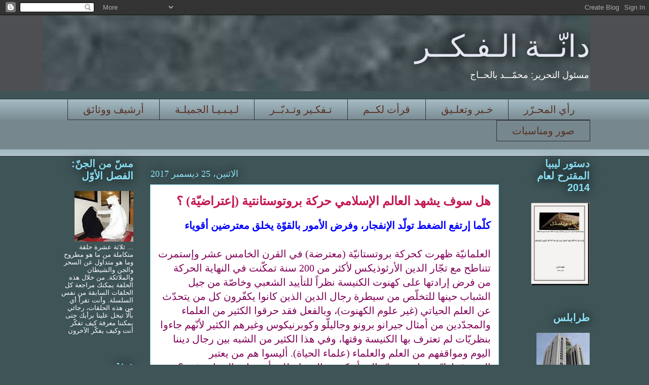

--- FILE ---
content_type: text/html; charset=UTF-8
request_url: http://dannetalfiker.blogspot.com/2017/12/blog-post_63.html
body_size: 17598
content:
<!DOCTYPE html>
<html class='v2' dir='rtl' lang='ar'>
<head>
<link href='https://www.blogger.com/static/v1/widgets/2370241452-css_bundle_v2_rtl.css' rel='stylesheet' type='text/css'/>
<meta content='width=1100' name='viewport'/>
<meta content='text/html; charset=UTF-8' http-equiv='Content-Type'/>
<meta content='blogger' name='generator'/>
<link href='http://dannetalfiker.blogspot.com/favicon.ico' rel='icon' type='image/x-icon'/>
<link href='http://dannetalfiker.blogspot.com/2017/12/blog-post_63.html' rel='canonical'/>
<link rel="alternate" type="application/atom+xml" title="دان&#1617;ــة الـفـكــر - Atom" href="http://dannetalfiker.blogspot.com/feeds/posts/default" />
<link rel="alternate" type="application/rss+xml" title="دان&#1617;ــة الـفـكــر - RSS" href="http://dannetalfiker.blogspot.com/feeds/posts/default?alt=rss" />
<link rel="service.post" type="application/atom+xml" title="دان&#1617;ــة الـفـكــر - Atom" href="https://www.blogger.com/feeds/5244973929628866271/posts/default" />

<link rel="alternate" type="application/atom+xml" title="دان&#1617;ــة الـفـكــر - Atom" href="http://dannetalfiker.blogspot.com/feeds/2746540857629402620/comments/default" />
<!--Can't find substitution for tag [blog.ieCssRetrofitLinks]-->
<meta content='http://dannetalfiker.blogspot.com/2017/12/blog-post_63.html' property='og:url'/>
<meta content='هل سوف يشهد العالم الإسلامي حركة بروتوستانتية (إعتراضيّة) ؟' property='og:title'/>
<meta content='  كلّما إرتفع الضغط تولّد الإنفجار، وفرض الأمور بالقوّة يخلق معترضين أقوياء         العلمانيّة ظهرت كحركة بروتستانيّة (معترضة) في القرن الخا...' property='og:description'/>
<title>دان&#1617;ــة الـفـكــر: هل سوف يشهد العالم الإسلامي حركة بروتوستانتية (إعتراضي&#1617;ة) &#1567;</title>
<style type='text/css'>@font-face{font-family:'Lobster';font-style:normal;font-weight:400;font-display:swap;src:url(//fonts.gstatic.com/s/lobster/v32/neILzCirqoswsqX9zo-mM4MwWJXNqA.woff2)format('woff2');unicode-range:U+0460-052F,U+1C80-1C8A,U+20B4,U+2DE0-2DFF,U+A640-A69F,U+FE2E-FE2F;}@font-face{font-family:'Lobster';font-style:normal;font-weight:400;font-display:swap;src:url(//fonts.gstatic.com/s/lobster/v32/neILzCirqoswsqX9zoamM4MwWJXNqA.woff2)format('woff2');unicode-range:U+0301,U+0400-045F,U+0490-0491,U+04B0-04B1,U+2116;}@font-face{font-family:'Lobster';font-style:normal;font-weight:400;font-display:swap;src:url(//fonts.gstatic.com/s/lobster/v32/neILzCirqoswsqX9zo2mM4MwWJXNqA.woff2)format('woff2');unicode-range:U+0102-0103,U+0110-0111,U+0128-0129,U+0168-0169,U+01A0-01A1,U+01AF-01B0,U+0300-0301,U+0303-0304,U+0308-0309,U+0323,U+0329,U+1EA0-1EF9,U+20AB;}@font-face{font-family:'Lobster';font-style:normal;font-weight:400;font-display:swap;src:url(//fonts.gstatic.com/s/lobster/v32/neILzCirqoswsqX9zoymM4MwWJXNqA.woff2)format('woff2');unicode-range:U+0100-02BA,U+02BD-02C5,U+02C7-02CC,U+02CE-02D7,U+02DD-02FF,U+0304,U+0308,U+0329,U+1D00-1DBF,U+1E00-1E9F,U+1EF2-1EFF,U+2020,U+20A0-20AB,U+20AD-20C0,U+2113,U+2C60-2C7F,U+A720-A7FF;}@font-face{font-family:'Lobster';font-style:normal;font-weight:400;font-display:swap;src:url(//fonts.gstatic.com/s/lobster/v32/neILzCirqoswsqX9zoKmM4MwWJU.woff2)format('woff2');unicode-range:U+0000-00FF,U+0131,U+0152-0153,U+02BB-02BC,U+02C6,U+02DA,U+02DC,U+0304,U+0308,U+0329,U+2000-206F,U+20AC,U+2122,U+2191,U+2193,U+2212,U+2215,U+FEFF,U+FFFD;}</style>
<style id='page-skin-1' type='text/css'><!--
/*
-----------------------------------------------
Blogger Template Style
Name:     Awesome Inc.
Designer: Tina Chen
URL:      tinachen.org
----------------------------------------------- */
/* Variable definitions
====================
<Variable name="keycolor" description="Main Color" type="color" default="#ffffff"/>
<Group description="Page" selector="body">
<Variable name="body.font" description="Font" type="font"
default="normal normal 13px Arial, Tahoma, Helvetica, FreeSans, sans-serif"/>
<Variable name="body.background.color" description="Background Color" type="color" default="#000000"/>
<Variable name="body.text.color" description="Text Color" type="color" default="#ffffff"/>
</Group>
<Group description="Links" selector=".main-inner">
<Variable name="link.color" description="Link Color" type="color" default="#888888"/>
<Variable name="link.visited.color" description="Visited Color" type="color" default="#444444"/>
<Variable name="link.hover.color" description="Hover Color" type="color" default="#cccccc"/>
</Group>
<Group description="Blog Title" selector=".header h1">
<Variable name="header.font" description="Title Font" type="font"
default="normal bold 40px Arial, Tahoma, Helvetica, FreeSans, sans-serif"/>
<Variable name="header.text.color" description="Title Color" type="color" default="#820057" />
<Variable name="header.background.color" description="Header Background" type="color" default="transparent" />
</Group>
<Group description="Blog Description" selector=".header .description">
<Variable name="description.font" description="Font" type="font"
default="normal normal 14px Arial, Tahoma, Helvetica, FreeSans, sans-serif"/>
<Variable name="description.text.color" description="Text Color" type="color"
default="#820057" />
</Group>
<Group description="Tabs Text" selector=".tabs-inner .widget li a">
<Variable name="tabs.font" description="Font" type="font"
default="normal bold 14px Arial, Tahoma, Helvetica, FreeSans, sans-serif"/>
<Variable name="tabs.text.color" description="Text Color" type="color" default="#820057"/>
<Variable name="tabs.selected.text.color" description="Selected Color" type="color" default="#573024"/>
</Group>
<Group description="Tabs Background" selector=".tabs-outer .PageList">
<Variable name="tabs.background.color" description="Background Color" type="color" default="#141414"/>
<Variable name="tabs.selected.background.color" description="Selected Color" type="color" default="#444444"/>
<Variable name="tabs.border.color" description="Border Color" type="color" default="transparent"/>
</Group>
<Group description="Date Header" selector=".main-inner .widget h2.date-header, .main-inner .widget h2.date-header span">
<Variable name="date.font" description="Font" type="font"
default="normal normal 14px Arial, Tahoma, Helvetica, FreeSans, sans-serif"/>
<Variable name="date.text.color" description="Text Color" type="color" default="#666666"/>
<Variable name="date.border.color" description="Border Color" type="color" default="transparent"/>
</Group>
<Group description="Post Title" selector="h3.post-title, h4, h3.post-title a">
<Variable name="post.title.font" description="Font" type="font"
default="normal bold 22px Arial, Tahoma, Helvetica, FreeSans, sans-serif"/>
<Variable name="post.title.text.color" description="Text Color" type="color" default="#820057"/>
</Group>
<Group description="Post Background" selector=".post">
<Variable name="post.background.color" description="Background Color" type="color" default="transparent" />
<Variable name="post.border.color" description="Border Color" type="color" default="transparent" />
<Variable name="post.border.bevel.color" description="Bevel Color" type="color" default="transparent"/>
</Group>
<Group description="Gadget Title" selector="h2">
<Variable name="widget.title.font" description="Font" type="font"
default="normal bold 14px Arial, Tahoma, Helvetica, FreeSans, sans-serif"/>
<Variable name="widget.title.text.color" description="Text Color" type="color" default="#820057"/>
</Group>
<Group description="Gadget Text" selector=".sidebar .widget">
<Variable name="widget.font" description="Font" type="font"
default="normal normal 14px Arial, Tahoma, Helvetica, FreeSans, sans-serif"/>
<Variable name="widget.text.color" description="Text Color" type="color" default="#820057"/>
<Variable name="widget.alternate.text.color" description="Alternate Color" type="color" default="#666666"/>
</Group>
<Group description="Gadget Links" selector=".sidebar .widget">
<Variable name="widget.link.color" description="Link Color" type="color" default="#c31951"/>
<Variable name="widget.link.visited.color" description="Visited Color" type="color" default="#015782"/>
<Variable name="widget.link.hover.color" description="Hover Color" type="color" default="#57d6f5"/>
</Group>
<Group description="Gadget Background" selector=".sidebar .widget">
<Variable name="widget.background.color" description="Background Color" type="color" default="#141414"/>
<Variable name="widget.border.color" description="Border Color" type="color" default="#222222"/>
<Variable name="widget.border.bevel.color" description="Bevel Color" type="color" default="#000000"/>
</Group>
<Group description="Sidebar Background" selector=".column-left-inner .column-right-inner">
<Variable name="widget.outer.background.color" description="Background Color" type="color" default="transparent" />
</Group>
<Group description="Images" selector=".main-inner">
<Variable name="image.background.color" description="Background Color" type="color" default="transparent"/>
<Variable name="image.border.color" description="Border Color" type="color" default="transparent"/>
</Group>
<Group description="Feed" selector=".blog-feeds">
<Variable name="feed.text.color" description="Text Color" type="color" default="#820057"/>
</Group>
<Group description="Feed Links" selector=".blog-feeds">
<Variable name="feed.link.color" description="Link Color" type="color" default="#c31951"/>
<Variable name="feed.link.visited.color" description="Visited Color" type="color" default="#015782"/>
<Variable name="feed.link.hover.color" description="Hover Color" type="color" default="#57d6f5"/>
</Group>
<Group description="Pager" selector=".blog-pager">
<Variable name="pager.background.color" description="Background Color" type="color" default="#ffffff" />
</Group>
<Group description="Footer" selector=".footer-outer">
<Variable name="footer.background.color" description="Background Color" type="color" default="transparent" />
<Variable name="footer.text.color" description="Text Color" type="color" default="#820057" />
</Group>
<Variable name="title.shadow.spread" description="Title Shadow" type="length" default="-1px"/>
<Variable name="body.background" description="Body Background" type="background"
color="#3e5457"
default="$(color) none repeat scroll top left"/>
<Variable name="body.background.gradient.cap" description="Body Gradient Cap" type="url"
default="none"/>
<Variable name="body.background.size" description="Body Background Size" type="string" default="auto"/>
<Variable name="tabs.background.gradient" description="Tabs Background Gradient" type="url"
default="none"/>
<Variable name="header.background.gradient" description="Header Background Gradient" type="url" default="none" />
<Variable name="header.padding.top" description="Header Top Padding" type="length" default="22px" />
<Variable name="header.margin.top" description="Header Top Margin" type="length" default="0" />
<Variable name="header.margin.bottom" description="Header Bottom Margin" type="length" default="0" />
<Variable name="widget.padding.top" description="Widget Padding Top" type="length" default="8px" />
<Variable name="widget.padding.side" description="Widget Padding Side" type="length" default="15px" />
<Variable name="widget.outer.margin.top" description="Widget Top Margin" type="length" default="0" />
<Variable name="widget.outer.background.gradient" description="Gradient" type="url" default="none" />
<Variable name="widget.border.radius" description="Gadget Border Radius" type="length" default="0" />
<Variable name="outer.shadow.spread" description="Outer Shadow Size" type="length" default="0" />
<Variable name="date.header.border.radius.top" description="Date Header Border Radius Top" type="length" default="0" />
<Variable name="date.header.position" description="Date Header Position" type="length" default="15px" />
<Variable name="date.space" description="Date Space" type="length" default="30px" />
<Variable name="date.position" description="Date Float" type="string" default="static" />
<Variable name="date.padding.bottom" description="Date Padding Bottom" type="length" default="0" />
<Variable name="date.border.size" description="Date Border Size" type="length" default="0" />
<Variable name="date.background" description="Date Background" type="background" color="transparent"
default="$(color) none no-repeat scroll top left" />
<Variable name="date.first.border.radius.top" description="Date First top radius" type="length" default="0" />
<Variable name="date.last.space.bottom" description="Date Last Space Bottom" type="length"
default="20px" />
<Variable name="date.last.border.radius.bottom" description="Date Last bottom radius" type="length" default="0" />
<Variable name="post.first.padding.top" description="First Post Padding Top" type="length" default="0" />
<Variable name="image.shadow.spread" description="Image Shadow Size" type="length" default="0"/>
<Variable name="image.border.radius" description="Image Border Radius" type="length" default="0"/>
<Variable name="separator.outdent" description="Separator Outdent" type="length" default="15px" />
<Variable name="title.separator.border.size" description="Widget Title Border Size" type="length" default="1px" />
<Variable name="list.separator.border.size" description="List Separator Border Size" type="length" default="1px" />
<Variable name="shadow.spread" description="Shadow Size" type="length" default="0"/>
<Variable name="startSide" description="Side where text starts in blog language" type="automatic" default="left"/>
<Variable name="endSide" description="Side where text ends in blog language" type="automatic" default="right"/>
<Variable name="date.side" description="Side where date header is placed" type="string" default="right"/>
<Variable name="pager.border.radius.top" description="Pager Border Top Radius" type="length" default="0" />
<Variable name="pager.space.top" description="Pager Top Space" type="length" default="1em" />
<Variable name="footer.background.gradient" description="Background Gradient" type="url" default="none" />
<Variable name="mobile.background.size" description="Mobile Background Size" type="string"
default="auto"/>
<Variable name="mobile.background.overlay" description="Mobile Background Overlay" type="string"
default="transparent none repeat scroll top left"/>
<Variable name="mobile.button.color" description="Mobile Button Color" type="color" default="#ffffff" />
*/
/* Content
----------------------------------------------- */
body, .body-fauxcolumn-outer {
font: normal normal 20px Georgia, Utopia, 'Palatino Linotype', Palatino, serif;
color: #820057;
background: #3e5457 none repeat scroll top left;
}
html body .content-outer {
min-width: 0;
max-width: 100%;
width: 100%;
}
a:link {
text-decoration: none;
color: #c31951;
}
a:visited {
text-decoration: none;
color: #015782;
}
a:hover {
text-decoration: underline;
color: #57d6f5;
}
.body-fauxcolumn-outer .cap-top {
position: absolute;
z-index: 1;
height: 276px;
width: 100%;
background: transparent none repeat-x scroll top left;
_background-image: none;
}
/* Columns
----------------------------------------------- */
.content-inner {
padding: 0;
}
.header-inner .section {
margin: 0 16px;
}
.tabs-inner .section {
margin: 0 16px;
}
.main-inner {
padding-top: 55px;
}
.main-inner .column-center-inner,
.main-inner .column-left-inner,
.main-inner .column-right-inner {
padding: 0 5px;
}
*+html body .main-inner .column-center-inner {
margin-top: -55px;
}
#layout .main-inner .column-center-inner {
margin-top: 0;
}
/* Header
----------------------------------------------- */
.header-outer {
margin: 0 0 15px 0;
background: #4e4f53 none repeat scroll 0 0;
}
.Header h1 {
font: normal normal 60px Lobster;
color: #e4e6f2;
text-shadow: 0 0 20px #000000;
}
.Header h1 a {
color: #e4e6f2;
}
.Header .description {
font: normal normal 18px Arial, Tahoma, Helvetica, FreeSans, sans-serif;
color: #ffffff;
}
.header-inner .Header .titlewrapper,
.header-inner .Header .descriptionwrapper {
padding-left: 0;
padding-right: 0;
margin-bottom: 0;
}
.header-inner .Header .titlewrapper {
padding-top: 22px;
}
/* Tabs
----------------------------------------------- */
.tabs-outer {
overflow: hidden;
position: relative;
background: #a3bac3 url(//www.blogblog.com/1kt/awesomeinc/tabs_gradient_light.png) repeat scroll 0 0;
}
#layout .tabs-outer {
overflow: visible;
}
.tabs-cap-top, .tabs-cap-bottom {
position: absolute;
width: 100%;
border-top: 1px solid #2d3037;
}
.tabs-cap-bottom {
bottom: 0;
}
.tabs-inner .widget li a {
display: inline-block;
margin: 0;
padding: .6em 1.5em;
font: normal normal 20px Georgia, Utopia, 'Palatino Linotype', Palatino, serif;
color: #573024;
border-top: 1px solid #2d3037;
border-bottom: 1px solid #2d3037;
border-left: 1px solid #2d3037;
height: 16px;
line-height: 16px;
}
.tabs-inner .widget li:last-child a {
border-right: 1px solid #2d3037;
}
.tabs-inner .widget li.selected a, .tabs-inner .widget li a:hover {
background: #57d6f5 url(//www.blogblog.com/1kt/awesomeinc/tabs_gradient_light.png) repeat-x scroll 0 -100px;
color: #ffffff;
}
/* Headings
----------------------------------------------- */
h2 {
font: normal bold 20px Impact, sans-serif;
color: #8ce1f5;
}
/* Widgets
----------------------------------------------- */
.main-inner .section {
margin: 0 27px;
padding: 0;
}
.main-inner .column-left-outer,
.main-inner .column-right-outer {
margin-top: -3.3em;
}
#layout .main-inner .column-left-outer,
#layout .main-inner .column-right-outer {
margin-top: 0;
}
.main-inner .column-left-inner,
.main-inner .column-right-inner {
background: transparent none repeat 0 0;
-moz-box-shadow: 0 0 0 rgba(0, 0, 0, .2);
-webkit-box-shadow: 0 0 0 rgba(0, 0, 0, .2);
-goog-ms-box-shadow: 0 0 0 rgba(0, 0, 0, .2);
box-shadow: 0 0 0 rgba(0, 0, 0, .2);
-moz-border-radius: 0;
-webkit-border-radius: 0;
-goog-ms-border-radius: 0;
border-radius: 0;
}
#layout .main-inner .column-left-inner,
#layout .main-inner .column-right-inner {
margin-top: 0;
}
.sidebar .widget {
font: normal normal 13px Arial, Tahoma, Helvetica, FreeSans, sans-serif;
color: #ffffff;
}
.sidebar .widget a:link {
color: #29aae1;
}
.sidebar .widget a:visited {
color: #015782;
}
.sidebar .widget a:hover {
color: #29aae1;
}
.sidebar .widget h2 {
text-shadow: 0 0 20px #000000;
}
.main-inner .widget {
background-color: transparent;
border: 1px solid transparent;
padding: 0 0 15px;
margin: 20px -16px;
-moz-box-shadow: 0 0 0 rgba(0, 0, 0, .2);
-webkit-box-shadow: 0 0 0 rgba(0, 0, 0, .2);
-goog-ms-box-shadow: 0 0 0 rgba(0, 0, 0, .2);
box-shadow: 0 0 0 rgba(0, 0, 0, .2);
-moz-border-radius: 0;
-webkit-border-radius: 0;
-goog-ms-border-radius: 0;
border-radius: 0;
}
.main-inner .widget h2 {
margin: 0 -0;
padding: .6em 0 .5em;
border-bottom: 1px solid transparent;
}
.footer-inner .widget h2 {
padding: 0 0 .4em;
border-bottom: 1px solid transparent;
}
.main-inner .widget h2 + div, .footer-inner .widget h2 + div {
border-top: 0 solid transparent;
padding-top: 8px;
}
.main-inner .widget .widget-content {
margin: 0 -0;
padding: 7px 0 0;
}
.main-inner .widget ul, .main-inner .widget #ArchiveList ul.flat {
margin: -8px -15px 0;
padding: 0;
list-style: none;
}
.main-inner .widget #ArchiveList {
margin: -8px 0 0;
}
.main-inner .widget ul li, .main-inner .widget #ArchiveList ul.flat li {
padding: .5em 15px;
text-indent: 0;
color: #ffffff;
border-top: 0 solid transparent;
border-bottom: 1px solid transparent;
}
.main-inner .widget #ArchiveList ul li {
padding-top: .25em;
padding-bottom: .25em;
}
.main-inner .widget ul li:first-child, .main-inner .widget #ArchiveList ul.flat li:first-child {
border-top: none;
}
.main-inner .widget ul li:last-child, .main-inner .widget #ArchiveList ul.flat li:last-child {
border-bottom: none;
}
.post-body {
position: relative;
}
.main-inner .widget .post-body ul {
padding: 0 2.5em;
margin: .5em 0;
list-style: disc;
}
.main-inner .widget .post-body ul li {
padding: 0.25em 0;
margin-bottom: .25em;
color: #820057;
border: none;
}
.footer-inner .widget ul {
padding: 0;
list-style: none;
}
.widget .zippy {
color: #ffffff;
}
/* Posts
----------------------------------------------- */
body .main-inner .Blog {
padding: 0;
margin-bottom: 1em;
background-color: transparent;
border: none;
-moz-box-shadow: 0 0 0 rgba(0, 0, 0, 0);
-webkit-box-shadow: 0 0 0 rgba(0, 0, 0, 0);
-goog-ms-box-shadow: 0 0 0 rgba(0, 0, 0, 0);
box-shadow: 0 0 0 rgba(0, 0, 0, 0);
}
.main-inner .section:last-child .Blog:last-child {
padding: 0;
margin-bottom: 1em;
}
.main-inner .widget h2.date-header {
margin: 0 -15px 1px;
padding: 0 0 0 0;
font: normal normal 18px Georgia, Utopia, 'Palatino Linotype', Palatino, serif;
color: #8ce1f5;
background: transparent none no-repeat fixed center center;
border-top: 0 solid transparent;
border-bottom: 1px solid transparent;
-moz-border-radius-topleft: 0;
-moz-border-radius-topright: 0;
-webkit-border-top-left-radius: 0;
-webkit-border-top-right-radius: 0;
border-top-left-radius: 0;
border-top-right-radius: 0;
position: absolute;
bottom: 100%;
left: 0;
text-shadow: 0 0 20px #000000;
}
.main-inner .widget h2.date-header span {
font: normal normal 18px Georgia, Utopia, 'Palatino Linotype', Palatino, serif;
display: block;
padding: .5em 15px;
border-left: 0 solid transparent;
border-right: 0 solid transparent;
}
.date-outer {
position: relative;
margin: 55px 0 20px;
padding: 0 15px;
background-color: #ffffff;
border: 1px solid #8ce1f5;
-moz-box-shadow: 0 0 0 rgba(0, 0, 0, .2);
-webkit-box-shadow: 0 0 0 rgba(0, 0, 0, .2);
-goog-ms-box-shadow: 0 0 0 rgba(0, 0, 0, .2);
box-shadow: 0 0 0 rgba(0, 0, 0, .2);
-moz-border-radius: 0;
-webkit-border-radius: 0;
-goog-ms-border-radius: 0;
border-radius: 0;
}
.date-outer:first-child {
margin-top: 0;
}
.date-outer:last-child {
margin-bottom: 0;
-moz-border-radius-bottomleft: 0;
-moz-border-radius-bottomright: 0;
-webkit-border-bottom-left-radius: 0;
-webkit-border-bottom-right-radius: 0;
-goog-ms-border-bottom-left-radius: 0;
-goog-ms-border-bottom-right-radius: 0;
border-bottom-left-radius: 0;
border-bottom-right-radius: 0;
}
.date-posts {
margin: 0 -0;
padding: 0 0;
clear: both;
}
.post-outer, .inline-ad {
border-top: 1px solid #8ce1f5;
margin: 0 -0;
padding: 15px 0;
}
.post-outer {
padding-bottom: 10px;
}
.post-outer:first-child {
padding-top: 10px;
border-top: none;
}
.post-outer:last-child, .inline-ad:last-child {
border-bottom: none;
}
.post-body {
position: relative;
}
.post-body img {
padding: 8px;
background: #2d3037;
border: 1px solid #cccccc;
-moz-box-shadow: 0 0 20px rgba(0, 0, 0, .2);
-webkit-box-shadow: 0 0 20px rgba(0, 0, 0, .2);
box-shadow: 0 0 20px rgba(0, 0, 0, .2);
-moz-border-radius: 0;
-webkit-border-radius: 0;
border-radius: 0;
}
h3.post-title, h4 {
font: normal bold 24px Georgia, Utopia, 'Palatino Linotype', Palatino, serif;
color: #c31951;
}
h3.post-title a {
font: normal bold 24px Georgia, Utopia, 'Palatino Linotype', Palatino, serif;
color: #c31951;
}
h3.post-title a:hover {
color: #57d6f5;
text-decoration: underline;
}
.post-header {
margin: 0 0 1em;
}
.post-body {
line-height: 1.4;
}
.post-outer h2 {
color: #820057;
}
.post-footer {
margin: 1.5em 0 0;
}
#blog-pager {
padding: 15px;
font-size: 120%;
background-color: transparent;
border: 1px solid transparent;
-moz-box-shadow: 0 0 0 rgba(0, 0, 0, .2);
-webkit-box-shadow: 0 0 0 rgba(0, 0, 0, .2);
-goog-ms-box-shadow: 0 0 0 rgba(0, 0, 0, .2);
box-shadow: 0 0 0 rgba(0, 0, 0, .2);
-moz-border-radius: 0;
-webkit-border-radius: 0;
-goog-ms-border-radius: 0;
border-radius: 0;
-moz-border-radius-topleft: 0;
-moz-border-radius-topright: 0;
-webkit-border-top-left-radius: 0;
-webkit-border-top-right-radius: 0;
-goog-ms-border-top-left-radius: 0;
-goog-ms-border-top-right-radius: 0;
border-top-left-radius: 0;
border-top-right-radius-topright: 0;
margin-top: 0;
}
.blog-feeds, .post-feeds {
margin: 1em 0;
text-align: center;
color: #ffffff;
}
.blog-feeds a, .post-feeds a {
color: #29aae1;
}
.blog-feeds a:visited, .post-feeds a:visited {
color: #015782;
}
.blog-feeds a:hover, .post-feeds a:hover {
color: #29aae1;
}
.post-outer .comments {
margin-top: 2em;
}
/* Comments
----------------------------------------------- */
.comments .comments-content .icon.blog-author {
background-repeat: no-repeat;
background-image: url([data-uri]);
}
.comments .comments-content .loadmore a {
border-top: 1px solid #2d3037;
border-bottom: 1px solid #2d3037;
}
.comments .continue {
border-top: 2px solid #2d3037;
}
/* Footer
----------------------------------------------- */
.footer-outer {
margin: -0 0 -1px;
padding: 0 0 0;
color: #2d3037;
overflow: hidden;
}
.footer-fauxborder-left {
border-top: 1px solid transparent;
background: #ffffff none repeat scroll 0 0;
-moz-box-shadow: 0 0 0 rgba(0, 0, 0, .2);
-webkit-box-shadow: 0 0 0 rgba(0, 0, 0, .2);
-goog-ms-box-shadow: 0 0 0 rgba(0, 0, 0, .2);
box-shadow: 0 0 0 rgba(0, 0, 0, .2);
margin: 0 -0;
}
/* Mobile
----------------------------------------------- */
body.mobile {
background-size: auto;
}
.mobile .body-fauxcolumn-outer {
background: transparent none repeat scroll top left;
}
*+html body.mobile .main-inner .column-center-inner {
margin-top: 0;
}
.mobile .main-inner .widget {
padding: 0 0 15px;
}
.mobile .main-inner .widget h2 + div,
.mobile .footer-inner .widget h2 + div {
border-top: none;
padding-top: 0;
}
.mobile .footer-inner .widget h2 {
padding: 0.5em 0;
border-bottom: none;
}
.mobile .main-inner .widget .widget-content {
margin: 0;
padding: 7px 0 0;
}
.mobile .main-inner .widget ul,
.mobile .main-inner .widget #ArchiveList ul.flat {
margin: 0 -15px 0;
}
.mobile .main-inner .widget h2.date-header {
left: 0;
}
.mobile .date-header span {
padding: 0.4em 0;
}
.mobile .date-outer:first-child {
margin-bottom: 0;
border: 1px solid #8ce1f5;
-moz-border-radius-topleft: 0;
-moz-border-radius-topright: 0;
-webkit-border-top-left-radius: 0;
-webkit-border-top-right-radius: 0;
-goog-ms-border-top-left-radius: 0;
-goog-ms-border-top-right-radius: 0;
border-top-left-radius: 0;
border-top-right-radius: 0;
}
.mobile .date-outer {
border-color: #8ce1f5;
border-width: 0 1px 1px;
}
.mobile .date-outer:last-child {
margin-bottom: 0;
}
.mobile .main-inner {
padding: 0;
}
.mobile .header-inner .section {
margin: 0;
}
.mobile .blog-posts {
padding: 0 10px;
}
.mobile .post-outer, .mobile .inline-ad {
padding: 5px 0;
}
.mobile .tabs-inner .section {
margin: 0 10px;
}
.mobile .main-inner .widget h2 {
margin: 0;
padding: 0;
}
.mobile .main-inner .widget h2.date-header span {
padding: 0;
}
.mobile .main-inner .widget .widget-content {
margin: 0;
padding: 7px 0 0;
}
.mobile #blog-pager {
border: 1px solid transparent;
background: #ffffff none repeat scroll 0 0;
}
.mobile .main-inner .column-left-inner,
.mobile .main-inner .column-right-inner {
background: transparent none repeat 0 0;
-moz-box-shadow: none;
-webkit-box-shadow: none;
-goog-ms-box-shadow: none;
box-shadow: none;
}
.mobile .date-posts {
margin: 0;
padding: 0;
}
.mobile .footer-fauxborder-left {
margin: 0;
border-top: inherit;
}
.mobile .main-inner .section:last-child .Blog:last-child {
margin-bottom: 0;
}
.mobile-index-contents {
color: #820057;
}
.mobile .mobile-link-button {
background: #c31951 url(//www.blogblog.com/1kt/awesomeinc/tabs_gradient_light.png) repeat scroll 0 0;
}
.mobile-link-button a:link, .mobile-link-button a:visited {
color: #ffffff;
}
.mobile .tabs-inner .PageList .widget-content {
background: transparent;
border-top: 1px solid;
border-color: #2d3037;
color: #573024;
}
.mobile .tabs-inner .PageList .widget-content .pagelist-arrow {
border-left: 1px solid #2d3037;
}

--></style>
<style id='template-skin-1' type='text/css'><!--
body {
min-width: 1080px;
}
.content-outer, .content-fauxcolumn-outer, .region-inner {
min-width: 1080px;
max-width: 1080px;
_width: 1080px;
}
.main-inner .columns {
padding-left: 180px;
padding-right: 180px;
}
.main-inner .fauxcolumn-center-outer {
left: 180px;
right: 180px;
/* IE6 does not respect left and right together */
_width: expression(this.parentNode.offsetWidth -
parseInt("180px") -
parseInt("180px") + 'px');
}
.main-inner .fauxcolumn-left-outer {
width: 180px;
}
.main-inner .fauxcolumn-right-outer {
width: 180px;
}
.main-inner .column-left-outer {
width: 180px;
right: 100%;
margin-left: -180px;
}
.main-inner .column-right-outer {
width: 180px;
margin-right: -180px;
}
#layout {
min-width: 0;
}
#layout .content-outer {
min-width: 0;
width: 800px;
}
#layout .region-inner {
min-width: 0;
width: auto;
}
body#layout div.add_widget {
padding: 8px;
}
body#layout div.add_widget a {
margin-left: 32px;
}
--></style>
<link href='https://www.blogger.com/dyn-css/authorization.css?targetBlogID=5244973929628866271&amp;zx=c78437ee-7756-4d10-9534-3b8857d57c1c' media='none' onload='if(media!=&#39;all&#39;)media=&#39;all&#39;' rel='stylesheet'/><noscript><link href='https://www.blogger.com/dyn-css/authorization.css?targetBlogID=5244973929628866271&amp;zx=c78437ee-7756-4d10-9534-3b8857d57c1c' rel='stylesheet'/></noscript>
<meta name='google-adsense-platform-account' content='ca-host-pub-1556223355139109'/>
<meta name='google-adsense-platform-domain' content='blogspot.com'/>

</head>
<body class='loading'>
<div class='navbar section' id='navbar' name='Navbar'><div class='widget Navbar' data-version='1' id='Navbar1'><script type="text/javascript">
    function setAttributeOnload(object, attribute, val) {
      if(window.addEventListener) {
        window.addEventListener('load',
          function(){ object[attribute] = val; }, false);
      } else {
        window.attachEvent('onload', function(){ object[attribute] = val; });
      }
    }
  </script>
<div id="navbar-iframe-container"></div>
<script type="text/javascript" src="https://apis.google.com/js/platform.js"></script>
<script type="text/javascript">
      gapi.load("gapi.iframes:gapi.iframes.style.bubble", function() {
        if (gapi.iframes && gapi.iframes.getContext) {
          gapi.iframes.getContext().openChild({
              url: 'https://www.blogger.com/navbar/5244973929628866271?po\x3d2746540857629402620\x26origin\x3dhttp://dannetalfiker.blogspot.com',
              where: document.getElementById("navbar-iframe-container"),
              id: "navbar-iframe"
          });
        }
      });
    </script><script type="text/javascript">
(function() {
var script = document.createElement('script');
script.type = 'text/javascript';
script.src = '//pagead2.googlesyndication.com/pagead/js/google_top_exp.js';
var head = document.getElementsByTagName('head')[0];
if (head) {
head.appendChild(script);
}})();
</script>
</div></div>
<div class='body-fauxcolumns'>
<div class='fauxcolumn-outer body-fauxcolumn-outer'>
<div class='cap-top'>
<div class='cap-left'></div>
<div class='cap-right'></div>
</div>
<div class='fauxborder-left'>
<div class='fauxborder-right'></div>
<div class='fauxcolumn-inner'>
</div>
</div>
<div class='cap-bottom'>
<div class='cap-left'></div>
<div class='cap-right'></div>
</div>
</div>
</div>
<div class='content'>
<div class='content-fauxcolumns'>
<div class='fauxcolumn-outer content-fauxcolumn-outer'>
<div class='cap-top'>
<div class='cap-left'></div>
<div class='cap-right'></div>
</div>
<div class='fauxborder-left'>
<div class='fauxborder-right'></div>
<div class='fauxcolumn-inner'>
</div>
</div>
<div class='cap-bottom'>
<div class='cap-left'></div>
<div class='cap-right'></div>
</div>
</div>
</div>
<div class='content-outer'>
<div class='content-cap-top cap-top'>
<div class='cap-left'></div>
<div class='cap-right'></div>
</div>
<div class='fauxborder-left content-fauxborder-left'>
<div class='fauxborder-right content-fauxborder-right'></div>
<div class='content-inner'>
<header>
<div class='header-outer'>
<div class='header-cap-top cap-top'>
<div class='cap-left'></div>
<div class='cap-right'></div>
</div>
<div class='fauxborder-left header-fauxborder-left'>
<div class='fauxborder-right header-fauxborder-right'></div>
<div class='region-inner header-inner'>
<div class='header section' id='header' name='Header'><div class='widget Header' data-version='1' id='Header1'>
<div id='header-inner' style='background-image: url("https://blogger.googleusercontent.com/img/b/R29vZ2xl/AVvXsEheHTeHOha5yj4zwJHkuJXWuh_pnHemDlyq_YCvILFfC44Xryfsr7ELEOBGUSv9Lo1KWVjdMjed80zyXKd5vq2k8_lNYhI4Lx5o7koEq4J3HktLkxdn2ZPTvQ3oj8JCFnOEl4e2PFo3NHuK/s1600/imagesCASJ15SM+-+Copy+%25285%2529.jpg"); background-position: right; width: 1080px; min-height: 150px; _height: 150px; background-repeat: no-repeat; '>
<div class='titlewrapper' style='background: transparent'>
<h1 class='title' style='background: transparent; border-width: 0px'>
<a href='http://dannetalfiker.blogspot.com/'>
دان&#1617;ــة الـفـكــر
</a>
</h1>
</div>
<div class='descriptionwrapper'>
<p class='description'><span>مسئول التحرير: محم&#1617;ـــد بالحــاج</span></p>
</div>
</div>
</div></div>
</div>
</div>
<div class='header-cap-bottom cap-bottom'>
<div class='cap-left'></div>
<div class='cap-right'></div>
</div>
</div>
</header>
<div class='tabs-outer'>
<div class='tabs-cap-top cap-top'>
<div class='cap-left'></div>
<div class='cap-right'></div>
</div>
<div class='fauxborder-left tabs-fauxborder-left'>
<div class='fauxborder-right tabs-fauxborder-right'></div>
<div class='region-inner tabs-inner'>
<div class='tabs section' id='crosscol' name='عبر الأعمدة'><div class='widget PageList' data-version='1' id='PageList1'>
<h2>الصفحات</h2>
<div class='widget-content'>
<ul>
<li>
<a href='http://dannetalfiker.blogspot.com/p/blog-page_28.html'>رأي المحـر&#1617;ر</a>
</li>
<li>
<a href='http://dannetalfiker.blogspot.com/p/blog-page.html'>خـبر وتعلـيق</a>
</li>
<li>
<a href='http://dannetalfiker.blogspot.com/p/blog-page_49.html'>قرأت لكــم</a>
</li>
<li>
<a href='http://dannetalfiker.blogspot.com/p/blog-page_7447.html'>تـفكـير وتـدب&#1617;ــر</a>
</li>
<li>
<a href='http://dannetalfiker.blogspot.com/p/blog-page_573.html'>لـيـبـيـا الجميلـة</a>
</li>
<li>
<a href='http://dannetalfiker.blogspot.com/p/blog-page_3915.html'>أرشيف ووثائق</a>
</li>
<li>
<a href='http://dannetalfiker.blogspot.com/p/blog-page_3.html'>صور ومناسبات</a>
</li>
</ul>
<div class='clear'></div>
</div>
</div></div>
<div class='tabs section' id='crosscol-overflow' name='Cross-Column 2'><div class='widget Translate' data-version='1' id='Translate1'>
<h2 class='title'>Translate</h2>
<div id='google_translate_element'></div>
<script>
    function googleTranslateElementInit() {
      new google.translate.TranslateElement({
        pageLanguage: 'ar',
        autoDisplay: 'true',
        layout: google.translate.TranslateElement.InlineLayout.SIMPLE
      }, 'google_translate_element');
    }
  </script>
<script src='//translate.google.com/translate_a/element.js?cb=googleTranslateElementInit'></script>
<div class='clear'></div>
</div></div>
</div>
</div>
<div class='tabs-cap-bottom cap-bottom'>
<div class='cap-left'></div>
<div class='cap-right'></div>
</div>
</div>
<div class='main-outer'>
<div class='main-cap-top cap-top'>
<div class='cap-left'></div>
<div class='cap-right'></div>
</div>
<div class='fauxborder-left main-fauxborder-left'>
<div class='fauxborder-right main-fauxborder-right'></div>
<div class='region-inner main-inner'>
<div class='columns fauxcolumns'>
<div class='fauxcolumn-outer fauxcolumn-center-outer'>
<div class='cap-top'>
<div class='cap-left'></div>
<div class='cap-right'></div>
</div>
<div class='fauxborder-left'>
<div class='fauxborder-right'></div>
<div class='fauxcolumn-inner'>
</div>
</div>
<div class='cap-bottom'>
<div class='cap-left'></div>
<div class='cap-right'></div>
</div>
</div>
<div class='fauxcolumn-outer fauxcolumn-left-outer'>
<div class='cap-top'>
<div class='cap-left'></div>
<div class='cap-right'></div>
</div>
<div class='fauxborder-left'>
<div class='fauxborder-right'></div>
<div class='fauxcolumn-inner'>
</div>
</div>
<div class='cap-bottom'>
<div class='cap-left'></div>
<div class='cap-right'></div>
</div>
</div>
<div class='fauxcolumn-outer fauxcolumn-right-outer'>
<div class='cap-top'>
<div class='cap-left'></div>
<div class='cap-right'></div>
</div>
<div class='fauxborder-left'>
<div class='fauxborder-right'></div>
<div class='fauxcolumn-inner'>
</div>
</div>
<div class='cap-bottom'>
<div class='cap-left'></div>
<div class='cap-right'></div>
</div>
</div>
<!-- corrects IE6 width calculation -->
<div class='columns-inner'>
<div class='column-center-outer'>
<div class='column-center-inner'>
<div class='main section' id='main' name='رئيسي'><div class='widget Blog' data-version='1' id='Blog1'>
<div class='blog-posts hfeed'>

          <div class="date-outer">
        
<h2 class='date-header'><span>الاثنين&#1548; 25 ديسمبر 2017</span></h2>

          <div class="date-posts">
        
<div class='post-outer'>
<div class='post hentry uncustomized-post-template' itemprop='blogPost' itemscope='itemscope' itemtype='http://schema.org/BlogPosting'>
<meta content='5244973929628866271' itemprop='blogId'/>
<meta content='2746540857629402620' itemprop='postId'/>
<a name='2746540857629402620'></a>
<h3 class='post-title entry-title' itemprop='name'>
هل سوف يشهد العالم الإسلامي حركة بروتوستانتية (إعتراضي&#1617;ة) &#1567;
</h3>
<div class='post-header'>
<div class='post-header-line-1'></div>
</div>
<div class='post-body entry-content' id='post-body-2746540857629402620' itemprop='description articleBody'>
<div dir="ltr" style="text-align: left;" trbidi="on">
<div dir="rtl" style="text-align: right;">
<span style="color: blue;"><b>كل&#1617;ما إرتفع الضغط تول&#1617;د الإنفجار&#1548; وفرض الأمور بالقو&#1617;ة يخلق معترضين أقوياء</b></span>&nbsp;</div>
<div dir="rtl" style="text-align: right;">
&nbsp;</div>
<div dir="rtl" style="text-align: right;">
العلماني&#1617;ة ظهرت كحركة بروتستاني&#1617;ة (معترضة) في القرن الخامس عشر وإستمرت تتناطح مع تج&#1617;ار الدين الأرثوذيكس لأكثر من 200 سنة تمك&#1617;نت في النهاية الحركة من فرض إرادتها على كهنوت الكنيسة نظرا&#1611; للتأييد الشعبي وخاص&#1617;ة من جيل الشباب حينها للتخل&#1617;ص من سيطرة رجال الدين الذين كانوا يكف&#1617;رون كل من يتحد&#1617;ث عن العلم الحياتي (غير علوم الكهنوت)&#1548; وبالفعل فقد حرقوا الكثير من العلماء والمجد&#1617;دين من أمثال جيرانو برونو وجاليل&#1617;و وكوبرنيكوس وغيرهم الكثير لأن&#1617;هم جاءوا بنظري&#1617;ات لم تعترف بها الكنيسة وقتها&#1548; وفي هذا الكثير من الشبه بين رجال ديننا اليوم ومواقفهم من العلم والعلماء (علماء الحياة). أليسوا هم من يعتبر الديموقراطي&#1617;ة حرام&#1548; وحري&#1617;ة المرأة كفر&#1548; والسماح للمرأة بقيادة السيارة فتنة&#1567;.&nbsp;</div>
<div dir="rtl" style="text-align: right;">
نعم.. نحن مقبلون لا محالة على حركة تصحيحي&#1617;ة مماثلة لحركة البروتستانت&#1548; وقد لا يطول إنتظارها وخاص&#1617;ة بعد تغو&#1617;ل التفكير السلفي الوهابي المتشد&#1617;د والذي كان مختبئا&#1611; في الكهوف بعيدا&#1611; عن الأنظار في عهد الرئيس جمال عبد الناصر حيث كانت القومي&#1617;ة هي التفكير السائد بين كل العرب&#1548; وحيث تم القضاء على تنظيم الإخوان الذي يعتبر الوجه الوديع للفكر الوهابي السلفي المتوح&#1617;ش.&nbsp;</div>
<div dir="rtl" style="text-align: right;">
حينما غاب عبد الناصر خرج الفكر الوهابي من مخابئه ووجد ضال&#1617;ته في ذلك الفراغ الكبير الذي تركه الزعيم عبد الناصر&#1548; ووجد أيضا&#1611; الدعم المالي السخي من السعودي&#1617;ة موطن هذا المذهب المنبوذ عبر العصور ومنذ تأسيسه. حيث يعتقد بأن السلفية ما هي إلا إمتداد لمدرسة أهل الحديث والأثر الذين برزوا في القرن الثالث الهجري في مواجهة المعتزلة في العصر العباسي تحت قيادة أحمد بن حنبل أحد أئمة السنة الأربعة&#1548; فكان المعتزلة يتخذون مناهج عقلية في قراءة النصوص وتأويلها واستمد&#1617;وا أصولهم المنطقية من الحضارة الإغريقية عن طريق الترجمة والتعامل المباشر&#1548; ورأى أهل الحديث في هذه المناهج العقلية خطرا&#1611; يهدد صفاء الإسلام ونقاءه وينذر بتفك&#1617;ك الأمة وإنهيارها حسب تفكير المنشق&#1617;ين عن المذهب الحنبلي المتشد&#1617;د أصلا&#1611;&#1548; وهم من أس&#1617;سس المذهب السلفي. التفكير السلفي واجه الكثير من الإعتراض من عموم المسلمين وتم تغييبه مر&#1617;تين لمئات من السنين&#1548; لكن&#1617;ه في النهاية أعيدت له الحياة على يد الشيخ محم&#1617;د بن عبد الوه&#1617;اب في السعودي&#1617;ة عام 1735م.&nbsp;</div>
<div dir="rtl" style="text-align: right;">
يرجى مشاهدة هذا الفيديو: <a href="http://www.youtube.com/watch?v=NDxgkmmRdaU">http://www.youtube.com/watch?v=NDxgkmmRdaU</a></div>
</div>
<div style='clear: both;'></div>
</div>
<div class='post-footer'>
<div class='post-footer-line post-footer-line-1'>
<span class='post-author vcard'>
Posted by
<span class='fn' itemprop='author' itemscope='itemscope' itemtype='http://schema.org/Person'>
<meta content='https://www.blogger.com/profile/00528914017174923120' itemprop='url'/>
<a class='g-profile' href='https://www.blogger.com/profile/00528914017174923120' rel='author' title='author profile'>
<span itemprop='name'>محم&#1617;ــــد بالحـــــاج</span>
</a>
</span>
</span>
<span class='post-timestamp'>
</span>
<span class='post-comment-link'>
</span>
<span class='post-icons'>
</span>
<div class='post-share-buttons goog-inline-block'>
</div>
</div>
<div class='post-footer-line post-footer-line-2'>
<span class='post-labels'>
</span>
</div>
<div class='post-footer-line post-footer-line-3'>
<span class='post-location'>
</span>
</div>
</div>
</div>
<div class='comments' id='comments'>
<a name='comments'></a>
<h4>ليست هناك تعليقات:</h4>
<div id='Blog1_comments-block-wrapper'>
<dl class='avatar-comment-indent' id='comments-block'>
</dl>
</div>
<p class='comment-footer'>
<div class='comment-form'>
<a name='comment-form'></a>
<h4 id='comment-post-message'>إرسال تعليق</h4>
<p>
</p>
<a href='https://www.blogger.com/comment/frame/5244973929628866271?po=2746540857629402620&hl=ar&saa=85391&origin=http://dannetalfiker.blogspot.com' id='comment-editor-src'></a>
<iframe allowtransparency='true' class='blogger-iframe-colorize blogger-comment-from-post' frameborder='0' height='410px' id='comment-editor' name='comment-editor' src='' width='100%'></iframe>
<script src='https://www.blogger.com/static/v1/jsbin/2830521187-comment_from_post_iframe.js' type='text/javascript'></script>
<script type='text/javascript'>
      BLOG_CMT_createIframe('https://www.blogger.com/rpc_relay.html');
    </script>
</div>
</p>
</div>
</div>

        </div></div>
      
</div>
<div class='blog-pager' id='blog-pager'>
<span id='blog-pager-newer-link'>
<a class='blog-pager-newer-link' href='http://dannetalfiker.blogspot.com/2017/12/blog-post_72.html' id='Blog1_blog-pager-newer-link' title='رسالة أحدث'>رسالة أحدث</a>
</span>
<span id='blog-pager-older-link'>
<a class='blog-pager-older-link' href='http://dannetalfiker.blogspot.com/2017/12/blog-post_30.html' id='Blog1_blog-pager-older-link' title='رسالة أقدم'>رسالة أقدم</a>
</span>
<a class='home-link' href='http://dannetalfiker.blogspot.com/'>الصفحة الرئيسية</a>
</div>
<div class='clear'></div>
<div class='post-feeds'>
<div class='feed-links'>
الاشتراك في:
<a class='feed-link' href='http://dannetalfiker.blogspot.com/feeds/2746540857629402620/comments/default' target='_blank' type='application/atom+xml'>تعليقات الرسالة (Atom)</a>
</div>
</div>
</div></div>
</div>
</div>
<div class='column-left-outer'>
<div class='column-left-inner'>
<aside>
<div class='sidebar section' id='sidebar-left-1'><div class='widget Image' data-version='1' id='Image10'>
<h2>مس&#1617; من الجن&#1617;: الفصل الأو&#1617;ل</h2>
<div class='widget-content'>
<a href='http://www.leebya.com/2015/05/13.html'>
<img alt='مسّ من الجنّ: الفصل الأوّل' height='100' id='Image10_img' src='https://blogger.googleusercontent.com/img/b/R29vZ2xl/AVvXsEiSaR2BVtSMwZlylO-ccot87LKU1hXKto2B4Dgdb0sXU_iRc7ZJDs-eiRZvKKW1e1ihsjuSDPUe_NrspTaXRIXMr3siEqTkXADkSwjmBNCw_iEGwUA31E6WmUCzwcvMmz1l5WT4LGYtBVZL/s116/%25D8%25A7%25D9%2584%25D8%25B1%25D9%2582%25D9%258A%25D8%25A9.jpg' width='116'/>
</a>
<br/>
<span class='caption'>... ثلاثة عشرة حلقة متكاملة من ما هو مطروح وما هو متداول عن السحر والجن والشيطان والملائكة. من خلال هذه الحلقة يمكنك مراجعة كل الحلقات السابقة من نفس السلسلة. وأنت تقرأ أي من هذه الحلقات&#1548; رجائي بأل&#1617;ا تبخل علينا برأيك حتى يمكننا معرفة كيف تفك&#1617;ر أنت وكيف يفك&#1617;ر الآخرون</span>
</div>
<div class='clear'></div>
</div><div class='widget Image' data-version='1' id='Image21'>
<h2>درنة</h2>
<div class='widget-content'>
<a href='http://dannetalfiker.blogspot.co.uk/2014/10/blog-post_24.html'>
<img alt='درنة' height='77' id='Image21_img' src='https://blogger.googleusercontent.com/img/b/R29vZ2xl/AVvXsEhbOoSq6E3MzRPuwtwQBgEuq9fZc2WT7McU9IcOgpFl6GFPybOCNamEZD1u4lzNjdpWyndkTxxcr0k4nFRQMWjz1KH1Cy-zatXxQDj9u8rkCWaA15iT0HuDSian9p0hDJqdK1h6wODcc3Sn/s1600/1146595_496659290416960_1092753476_n.jpg' width='116'/>
</a>
<br/>
<span class='caption'>درنة مدينة جميلة</span>
</div>
<div class='clear'></div>
</div><div class='widget Image' data-version='1' id='Image20'>
<h2>بني وليد</h2>
<div class='widget-content'>
<a href='http://dannetalfiker.blogspot.co.uk/2014/04/blog-post_23.html'>
<img alt='بني وليد' height='87' id='Image20_img' src='https://blogger.googleusercontent.com/img/b/R29vZ2xl/AVvXsEiF6ywLq723xwlP5igsIMJyHHDwTFj8i-zkS1UjXD8-ZZ1NWMBGac77BWFcM55TV2i85IJ1imQT_KeKQsBqRRnDyJOnbhFiGZnKDcw3ExsVuPQADYwDkLwm2wxHH_oj686IJ1YTgfZzdCG6/s1600/10003445_741399362561162_1707754605_n.jpg' width='116'/>
</a>
<br/>
</div>
<div class='clear'></div>
</div><div class='widget Image' data-version='1' id='Image2'>
<h2>بنغازي</h2>
<div class='widget-content'>
<a href='http://dannetalfiker.blogspot.co.uk/2012/12/blog-post.html'>
<img alt='بنغازي' height='83' id='Image2_img' src='https://blogger.googleusercontent.com/img/b/R29vZ2xl/AVvXsEgzDrIbI29PSdT2KugHwWd2Bt6lSik7VU7RG_G8wg5L4xQ0Bza0Y_1LRm7ci8LluURnoCpVAeZSlHjpOaYKq-1i9L-7rGvaUflWH6dYayp3oAE-DX8_rw_2Kp0lOpEXCt3VzXtXQH8jd-n0/s140/Explorar505.jpg' width='116'/>
</a>
<br/>
</div>
<div class='clear'></div>
</div><div class='widget Image' data-version='1' id='Image16'>
<h2>أوباري</h2>
<div class='widget-content'>
<a href='http://dannetalfiker.blogspot.co.uk/2012/11/oubari.html'>
<img alt='أوباري' height='87' id='Image16_img' src='https://blogger.googleusercontent.com/img/b/R29vZ2xl/AVvXsEg1-HKfIQrPSUDEPePbV00Wrpx4wsy80w3esAn-icU0BLB10-SKSbHpUyxrp9RYqQf0rMI-1Z9m9kgoQ2jWk3inan3MxAA-GpZbK-r67MAeT9Nd-kFRyJ85tF58MTSbyVsaZ4bR1njJTlss/s170/imagesCATMJT0N.jpg' width='116'/>
</a>
<br/>
</div>
<div class='clear'></div>
</div><div class='widget Image' data-version='1' id='Image15'>
<h2>غدامس</h2>
<div class='widget-content'>
<a href='http://dannetalfiker.blogspot.co.uk/2012/12/blog-post_23.html'>
<img alt='غدامس' height='77' id='Image15_img' src='https://blogger.googleusercontent.com/img/b/R29vZ2xl/AVvXsEhNPdL4-A7_wrk-8t5YAqp0cDkQkiXqUasBfE2s4d71KK02PGaWsLZ0_-k7oTGsqb7gsjjow1Nlrcc47QPx3mJZV203nMen4FOdveYGW3lDQpZ1ZGGnuPZoSE-HJPLRXyiFIHH5mnMQfIwI/s170/imagesCA0RNYZ2.jpg' width='116'/>
</a>
<br/>
</div>
<div class='clear'></div>
</div><div class='widget Image' data-version='1' id='Image14'>
<h2>صبراته</h2>
<div class='widget-content'>
<a href='http://dannetalfiker.blogspot.co.uk/2012/12/blog-post_4223.html'>
<img alt='صبراته' height='75' id='Image14_img' src='https://blogger.googleusercontent.com/img/b/R29vZ2xl/AVvXsEjHbVfpbifZ3g1shn5wyKephKARWo2YkzggE-v_8Nh1YOMxEkztNev14jTiuct4gjnRb8-eIl1xtPx3KeMb396fQw1OnpsQYCsN3cK4v6EZ-NhZTjEggQfhYSF6SB86L4460OONGjGrtkqQ/s170/sabratha9.jpg' width='116'/>
</a>
<br/>
</div>
<div class='clear'></div>
</div><div class='widget Image' data-version='1' id='Image13'>
<h2>لبدة</h2>
<div class='widget-content'>
<a href='http://dannetalfiker.blogspot.co.uk/2012/12/blog-post_1022.html'>
<img alt='لبدة' height='87' id='Image13_img' src='https://blogger.googleusercontent.com/img/b/R29vZ2xl/AVvXsEioiYr6A5Wln9z_nWoEPvU7TF9xPPUnVDLHBD810nC2qAjkzTkmBUYTRCS-Nck8d0VtqQOjR3bN3yuiS7uNmmE_EtoAXUXG983pnZXhn6_3jZdGgvrFn7pq6BEKTOLyY02AMX8bCHHX9_42/s170/imagesCA3Q0A4Z.jpg' width='116'/>
</a>
<br/>
</div>
<div class='clear'></div>
</div><div class='widget Image' data-version='1' id='Image12'>
<h2>الجفرة</h2>
<div class='widget-content'>
<a href='http://dannetalfiker.blogspot.co.uk/2012/12/blog-post_27.html'>
<img alt='الجفرة' height='87' id='Image12_img' src='https://blogger.googleusercontent.com/img/b/R29vZ2xl/AVvXsEjap89RTMev8gi63nfCPGaWpMzjm6jPd_yalgwhfkOt_z8AKCVTbozoCoLzhXJwXserGxDRUza_Dfm8v_O8vFkKBIruJX3brdMmw7s-wdB20oa7BkiHxuBHJ0ipAF1itcmy4c5lC-cI4XwL/s170/imagesCAK7RHXU.jpg' width='116'/>
</a>
<br/>
</div>
<div class='clear'></div>
</div><div class='widget Image' data-version='1' id='Image11'>
<h2>نالوت</h2>
<div class='widget-content'>
<a href='http://dannetalfiker.blogspot.co.uk/2012/12/blog-post_8647.html'>
<img alt='نالوت' height='65' id='Image11_img' src='https://blogger.googleusercontent.com/img/b/R29vZ2xl/AVvXsEi-Ve24NT89GCR0oVmh4jQwhztauFAScvhB-QDm4yuPV9eJkCGsfvJwHjyiJvqXhWILCL-DFLMlujylUb0bcyvdv9ZgzElN0ahAZM0qvkChHGDZ-W_Kv8xoTMcSUF7ah9-TGuMZa0Qq7SMI/s170/images.jpg' width='116'/>
</a>
<br/>
</div>
<div class='clear'></div>
</div><div class='widget Image' data-version='1' id='Image8'>
<h2>العل&#1617;وص</h2>
<div class='widget-content'>
<a href='http://dannetalfiker.blogspot.co.uk/2012/12/blog-post_5141.html'>
<img alt='العلّوص' height='65' id='Image8_img' src='https://blogger.googleusercontent.com/img/b/R29vZ2xl/AVvXsEht2KztYfLKd5cqWscxe0gIhVqNY1Zo4xWFCvYi7690LINz9eujzlS6CcDT3IN1rvjpDuwb8H0mDw3R4aehyphenhyphen4xyVDnTuLpDAFhzwcVJXOzymoNg6IW9VKkT44YQV6LjmmkGQlscQ9KJbY3g/s140/%25D8%25AC%25D8%25B2%25D9%258A%25D8%25B1%25D8%25A9+%25D8%25A8%25D8%25B3%25D9%258A%25D8%25B3-%25D8%25A7%25D9%2584%25D8%25AE%25D9%2585%25D8%25B3.jpg' width='116'/>
</a>
<br/>
</div>
<div class='clear'></div>
</div></div>
</aside>
</div>
</div>
<div class='column-right-outer'>
<div class='column-right-inner'>
<aside>
<div class='sidebar section' id='sidebar-right-1'><div class='widget Image' data-version='1' id='Image19'>
<h2>دستور ليبيا المقترح لعام 2014</h2>
<div class='widget-content'>
<a href='http://www.leebya.com/2014/01/2014.html'>
<img alt='دستور ليبيا المقترح لعام 2014' height='163' id='Image19_img' src='https://blogger.googleusercontent.com/img/b/R29vZ2xl/AVvXsEgEOD-c71tRwNPLiQlTOGnc6_m8GrhpTC7gkyVgQBGHElDjJGevXe0-h4heZo8B1DdVLRV7bM2nhvrO3A4OCNlMW0FsCpcF_8lAORoVBvt2t2jXJqUshus6gDrQSKTFl7PTn99-D-A4mh3Z/s1600/A4.jpg' width='116'/>
</a>
<br/>
</div>
<div class='clear'></div>
</div><div class='widget Image' data-version='1' id='Image1'>
<h2>طرابلس</h2>
<div class='widget-content'>
<a href='http://dannetalfiker.blogspot.co.uk/2012/12/blog-post_5865.html'>
<img alt='طرابلس' height='140' id='Image1_img' src='https://blogger.googleusercontent.com/img/b/R29vZ2xl/AVvXsEju4je3lGRlQefpEb1iMHEI7D3cfxumVDR9viWt2JznRNRgoEeHAMrw7PBfoP_lDEkinZX0htlD_-Vzxq2YSJA5SD2ZM16WF5PFL7qHY42hi4BvE843gDO5eiwc26EldYs27kGXcp1Fivva/s140/163220_162134140499416_162113337168163_317791_3275454_n.jpg' width='105'/>
</a>
<br/>
</div>
<div class='clear'></div>
</div><div class='widget Image' data-version='1' id='Image3'>
<h2>مصراته</h2>
<div class='widget-content'>
<img alt='مصراته' height='77' id='Image3_img' src='https://blogger.googleusercontent.com/img/b/R29vZ2xl/AVvXsEj6EVrmlV47KWYTZjPf8ivUpOgP04qSVGUr2izFTdh161RzvIv3TYENspTFtobrPjuycVcJeWPelO9WR3x4R_HUXKcVLs-O3fpsULLbxhO7jbuuH854wYU5qZ0gpd2nUncdHMTAdO3LGOoT/s140/%25D9%2585%25D8%25B5%25D9%258A%25D9%2581+%25D9%2581%25D9%258A+%25D9%2585%25D8%25B5%25D8%25B1%25D8%25A7%25D8%25AA%25D9%2587.jpg' width='116'/>
<br/>
</div>
<div class='clear'></div>
</div><div class='widget Image' data-version='1' id='Image4'>
<h2>البيضاء</h2>
<div class='widget-content'>
<a href='http://dannetalfiker.blogspot.co.uk/2014/05/blog-post_31.html'>
<img alt='البيضاء' height='51' id='Image4_img' src='https://blogger.googleusercontent.com/img/b/R29vZ2xl/AVvXsEgUZkO0xh2YQngac77LMDR9tePFi1JM3byEptFY9Y0vC5WSY6xRSwKIxPQnynxws6XkT0hmvbWmbBO56P7AlBxEHak_SukHuCAOUD4e5yyXXcYdKf3s1mOm1QM29XlZxsOZFmUfa-rBm4zR/s140/326px-Bayda_Montage.jpg' width='116'/>
</a>
<br/>
</div>
<div class='clear'></div>
</div><div class='widget Image' data-version='1' id='Image5'>
<h2>سبها</h2>
<div class='widget-content'>
<img alt='سبها' height='85' id='Image5_img' src='https://blogger.googleusercontent.com/img/b/R29vZ2xl/AVvXsEjmJPORmdJe7WsvLBDjKmfoFK3zuay4PcTYGERQZ6MruY3ulhiENK37O2R2mo9OlX_mJ5NjBmie6I1smX2EUlp4ovx8fKDf3_-sxd2ygWASLsFlH07-ylxt-OHri8vGNGGrsa-HDJs0jHXR/s140/imagesCA3PQGI0.jpg' width='116'/>
<br/>
</div>
<div class='clear'></div>
</div><div class='widget Image' data-version='1' id='Image6'>
<h2>ترهونة</h2>
<div class='widget-content'>
<img alt='ترهونة' height='85' id='Image6_img' src='https://blogger.googleusercontent.com/img/b/R29vZ2xl/AVvXsEhyo5usIGdAlveMRsVZ7H2HqERx-iMmGFbXJ1gY6Qqmdn5qhlKTaou-30SwTnqawdbW2P3abmuAEYoCvOBZZvitnPTMSf-pEfQzW6XVIvnArexDlkwklN8ZHnpZcX_ccdxOYqp54gLBHaTI/s140/%25D8%25A7%25D9%2584%25D8%25B4%25D8%25B1%25D8%25B4%25D8%25A7%25D8%25B1%25D8%25A9-%25D8%25AA%25D8%25B1%25D9%2587%25D9%2588%25D9%2586%25D8%25A9.jpg' width='116'/>
<br/>
</div>
<div class='clear'></div>
</div><div class='widget Image' data-version='1' id='Image9'>
<h2>العجيلات</h2>
<div class='widget-content'>
<a href='http://dannetalfiker.blogspot.co.uk/2012/12/blog-post_26.html'>
<img alt='العجيلات' height='87' id='Image9_img' src='https://blogger.googleusercontent.com/img/b/R29vZ2xl/AVvXsEip_undVoT17Y2-9DeAqA7YMhBu5R7C3eQMtg3yiXalo7IlDI6t_uUUugXHd4Uq5ixyIP_Clyub-Q5CK-bkKfdnkhCQhsUSc-xDG3RQG4aZxCSpxLD-pYFMz9nc-8IErl2c6PhbUxem620i/s140/%25D9%2585%25D8%25AF%25D8%25AE%25D9%2584+%25D8%25A7%25D9%2584%25D8%25B9%25D8%25AC%25D9%258A%25D9%2584%25D8%25A7%25D8%25AA.jpg' width='116'/>
</a>
<br/>
</div>
<div class='clear'></div>
</div><div class='widget Image' data-version='1' id='Image18'>
<h2>غــريـان</h2>
<div class='widget-content'>
<img alt='غــريـان' height='87' id='Image18_img' src='https://blogger.googleusercontent.com/img/b/R29vZ2xl/AVvXsEiMTEiCS7jxoDJSwg5ZFPVGq94Vy8UAaeroKJtQbY2apjLMkCWjKNV7Ef1SFGG4tP6kSeATzJimbvz-IafyNmYYHU57zqRg6co2CbXt8ncGKCUoVB5lsBcerqTKOtU-Uyvdy67eLHk6ChoH/s1600/35517_404604396240253_209594395741255_1237620_1326185987_n.jpg' width='116'/>
<br/>
</div>
<div class='clear'></div>
</div><div class='widget Image' data-version='1' id='Image7'>
<h2>زوارة</h2>
<div class='widget-content'>
<a href='http://dannetalfiker.blogspot.co.uk/2012/12/zwara.html'>
<img alt='زوارة' height='116' id='Image7_img' src='https://blogger.googleusercontent.com/img/b/R29vZ2xl/AVvXsEh3PtGZkUnZXz8H3GbW69LGalQgXHxckmV40vBk8LOTYoETXapsoz6MH2vd34qzEp0NFenVfBPdLfb-01hwm2QWXSgGQpbXxVsdv8J6C1lA4ZMye3miQoMeu9s3NY5cveqVX4h9Ut-z39cF/s140/imagesCA8AO4WI.jpg' width='116'/>
</a>
<br/>
</div>
<div class='clear'></div>
</div><div class='widget Image' data-version='1' id='Image17'>
<h2>غــات</h2>
<div class='widget-content'>
<a href='http://dannetalfiker.blogspot.co.uk/2014/01/ghat.html'>
<img alt='غــات' height='87' id='Image17_img' src='https://blogger.googleusercontent.com/img/b/R29vZ2xl/AVvXsEjUzINqbN71suemHjyXITRHMSCS6-gsLvZbaETzcZf2LbyQOvWVTRWR1980y-hpnb57ZjaxqH4v3RcXRRkwvYSc3jYEHQTBMGJ0dkot2RpexiZ9gt6ehNx6Oi_X6X1Hp_qRe2TB9n6CQjCG/s1600/Ghat-3.jpg' width='116'/>
</a>
<br/>
</div>
<div class='clear'></div>
</div></div>
</aside>
</div>
</div>
</div>
<div style='clear: both'></div>
<!-- columns -->
</div>
<!-- main -->
</div>
</div>
<div class='main-cap-bottom cap-bottom'>
<div class='cap-left'></div>
<div class='cap-right'></div>
</div>
</div>
<footer>
<div class='footer-outer'>
<div class='footer-cap-top cap-top'>
<div class='cap-left'></div>
<div class='cap-right'></div>
</div>
<div class='fauxborder-left footer-fauxborder-left'>
<div class='fauxborder-right footer-fauxborder-right'></div>
<div class='region-inner footer-inner'>
<div class='foot no-items section' id='footer-1'></div>
<!-- outside of the include in order to lock Attribution widget -->
<div class='foot section' id='footer-3' name='التذييل'><div class='widget Attribution' data-version='1' id='Attribution1'>
<div class='widget-content' style='text-align: center;'>
يتم التشغيل بواسطة <a href='https://www.blogger.com' target='_blank'>Blogger</a>.
</div>
<div class='clear'></div>
</div></div>
</div>
</div>
<div class='footer-cap-bottom cap-bottom'>
<div class='cap-left'></div>
<div class='cap-right'></div>
</div>
</div>
</footer>
<!-- content -->
</div>
</div>
<div class='content-cap-bottom cap-bottom'>
<div class='cap-left'></div>
<div class='cap-right'></div>
</div>
</div>
</div>
<script type='text/javascript'>
    window.setTimeout(function() {
        document.body.className = document.body.className.replace('loading', '');
      }, 10);
  </script>

<script type="text/javascript" src="https://www.blogger.com/static/v1/widgets/3845888474-widgets.js"></script>
<script type='text/javascript'>
window['__wavt'] = 'AOuZoY6VmPjLeF_vcKtXjqxkWmqVNN51OA:1768572693323';_WidgetManager._Init('//www.blogger.com/rearrange?blogID\x3d5244973929628866271','//dannetalfiker.blogspot.com/2017/12/blog-post_63.html','5244973929628866271');
_WidgetManager._SetDataContext([{'name': 'blog', 'data': {'blogId': '5244973929628866271', 'title': '\u062f\u0627\u0646\u0651\u0640\u0640\u0629 \u0627\u0644\u0640\u0641\u0640\u0643\u0640\u0640\u0631', 'url': 'http://dannetalfiker.blogspot.com/2017/12/blog-post_63.html', 'canonicalUrl': 'http://dannetalfiker.blogspot.com/2017/12/blog-post_63.html', 'homepageUrl': 'http://dannetalfiker.blogspot.com/', 'searchUrl': 'http://dannetalfiker.blogspot.com/search', 'canonicalHomepageUrl': 'http://dannetalfiker.blogspot.com/', 'blogspotFaviconUrl': 'http://dannetalfiker.blogspot.com/favicon.ico', 'bloggerUrl': 'https://www.blogger.com', 'hasCustomDomain': false, 'httpsEnabled': true, 'enabledCommentProfileImages': true, 'gPlusViewType': 'FILTERED_POSTMOD', 'adultContent': false, 'analyticsAccountNumber': '', 'encoding': 'UTF-8', 'locale': 'ar', 'localeUnderscoreDelimited': 'ar', 'languageDirection': 'rtl', 'isPrivate': false, 'isMobile': false, 'isMobileRequest': false, 'mobileClass': '', 'isPrivateBlog': false, 'isDynamicViewsAvailable': true, 'feedLinks': '\x3clink rel\x3d\x22alternate\x22 type\x3d\x22application/atom+xml\x22 title\x3d\x22\u062f\u0627\u0646\u0651\u0640\u0640\u0629 \u0627\u0644\u0640\u0641\u0640\u0643\u0640\u0640\u0631 - Atom\x22 href\x3d\x22http://dannetalfiker.blogspot.com/feeds/posts/default\x22 /\x3e\n\x3clink rel\x3d\x22alternate\x22 type\x3d\x22application/rss+xml\x22 title\x3d\x22\u062f\u0627\u0646\u0651\u0640\u0640\u0629 \u0627\u0644\u0640\u0641\u0640\u0643\u0640\u0640\u0631 - RSS\x22 href\x3d\x22http://dannetalfiker.blogspot.com/feeds/posts/default?alt\x3drss\x22 /\x3e\n\x3clink rel\x3d\x22service.post\x22 type\x3d\x22application/atom+xml\x22 title\x3d\x22\u062f\u0627\u0646\u0651\u0640\u0640\u0629 \u0627\u0644\u0640\u0641\u0640\u0643\u0640\u0640\u0631 - Atom\x22 href\x3d\x22https://www.blogger.com/feeds/5244973929628866271/posts/default\x22 /\x3e\n\n\x3clink rel\x3d\x22alternate\x22 type\x3d\x22application/atom+xml\x22 title\x3d\x22\u062f\u0627\u0646\u0651\u0640\u0640\u0629 \u0627\u0644\u0640\u0641\u0640\u0643\u0640\u0640\u0631 - Atom\x22 href\x3d\x22http://dannetalfiker.blogspot.com/feeds/2746540857629402620/comments/default\x22 /\x3e\n', 'meTag': '', 'adsenseHostId': 'ca-host-pub-1556223355139109', 'adsenseHasAds': false, 'adsenseAutoAds': false, 'boqCommentIframeForm': true, 'loginRedirectParam': '', 'view': '', 'dynamicViewsCommentsSrc': '//www.blogblog.com/dynamicviews/4224c15c4e7c9321/js/comments.js', 'dynamicViewsScriptSrc': '//www.blogblog.com/dynamicviews/2dfa401275732ff9', 'plusOneApiSrc': 'https://apis.google.com/js/platform.js', 'disableGComments': true, 'interstitialAccepted': false, 'sharing': {'platforms': [{'name': '\u0627\u0644\u062d\u0635\u0648\u0644 \u0639\u0644\u0649 \u0627\u0644\u0631\u0627\u0628\u0637', 'key': 'link', 'shareMessage': '\u0627\u0644\u062d\u0635\u0648\u0644 \u0639\u0644\u0649 \u0627\u0644\u0631\u0627\u0628\u0637', 'target': ''}, {'name': 'Facebook', 'key': 'facebook', 'shareMessage': '\u0645\u0634\u0627\u0631\u0643\u0629 \u0625\u0644\u0649 Facebook', 'target': 'facebook'}, {'name': '\u0643\u062a\u0627\u0628\u0629 \u0645\u062f\u0648\u0646\u0629 \u062d\u0648\u0644 \u0647\u0630\u0647 \u0627\u0644\u0645\u0634\u0627\u0631\u0643\u0629', 'key': 'blogThis', 'shareMessage': '\u0643\u062a\u0627\u0628\u0629 \u0645\u062f\u0648\u0646\u0629 \u062d\u0648\u0644 \u0647\u0630\u0647 \u0627\u0644\u0645\u0634\u0627\u0631\u0643\u0629', 'target': 'blog'}, {'name': 'X', 'key': 'twitter', 'shareMessage': '\u0645\u0634\u0627\u0631\u0643\u0629 \u0625\u0644\u0649 X', 'target': 'twitter'}, {'name': 'Pinterest', 'key': 'pinterest', 'shareMessage': '\u0645\u0634\u0627\u0631\u0643\u0629 \u0625\u0644\u0649 Pinterest', 'target': 'pinterest'}, {'name': '\u0628\u0631\u064a\u062f \u0625\u0644\u0643\u062a\u0631\u0648\u0646\u064a', 'key': 'email', 'shareMessage': '\u0628\u0631\u064a\u062f \u0625\u0644\u0643\u062a\u0631\u0648\u0646\u064a', 'target': 'email'}], 'disableGooglePlus': true, 'googlePlusShareButtonWidth': 0, 'googlePlusBootstrap': '\x3cscript type\x3d\x22text/javascript\x22\x3ewindow.___gcfg \x3d {\x27lang\x27: \x27ar\x27};\x3c/script\x3e'}, 'hasCustomJumpLinkMessage': true, 'jumpLinkMessage': 'Read more \xbb', 'pageType': 'item', 'postId': '2746540857629402620', 'pageName': '\u0647\u0644 \u0633\u0648\u0641 \u064a\u0634\u0647\u062f \u0627\u0644\u0639\u0627\u0644\u0645 \u0627\u0644\u0625\u0633\u0644\u0627\u0645\u064a \u062d\u0631\u0643\u0629 \u0628\u0631\u0648\u062a\u0648\u0633\u062a\u0627\u0646\u062a\u064a\u0629 (\u0625\u0639\u062a\u0631\u0627\u0636\u064a\u0651\u0629) \u061f', 'pageTitle': '\u062f\u0627\u0646\u0651\u0640\u0640\u0629 \u0627\u0644\u0640\u0641\u0640\u0643\u0640\u0640\u0631: \u0647\u0644 \u0633\u0648\u0641 \u064a\u0634\u0647\u062f \u0627\u0644\u0639\u0627\u0644\u0645 \u0627\u0644\u0625\u0633\u0644\u0627\u0645\u064a \u062d\u0631\u0643\u0629 \u0628\u0631\u0648\u062a\u0648\u0633\u062a\u0627\u0646\u062a\u064a\u0629 (\u0625\u0639\u062a\u0631\u0627\u0636\u064a\u0651\u0629) \u061f'}}, {'name': 'features', 'data': {}}, {'name': 'messages', 'data': {'edit': '\u062a\u0639\u062f\u064a\u0644', 'linkCopiedToClipboard': '\u062a\u0645 \u0646\u0633\u062e \u0627\u0644\u0631\u0627\u0628\u0637 \u0625\u0644\u0649 \u0627\u0644\u062d\u0627\u0641\u0638\u0629', 'ok': '\u062d\u0633\u0646\u064b\u0627', 'postLink': '\u0631\u0627\u0628\u0637 \u0627\u0644\u0645\u0634\u0627\u0631\u0643\u0629'}}, {'name': 'template', 'data': {'isResponsive': false, 'isAlternateRendering': false, 'isCustom': false}}, {'name': 'view', 'data': {'classic': {'name': 'classic', 'url': '?view\x3dclassic'}, 'flipcard': {'name': 'flipcard', 'url': '?view\x3dflipcard'}, 'magazine': {'name': 'magazine', 'url': '?view\x3dmagazine'}, 'mosaic': {'name': 'mosaic', 'url': '?view\x3dmosaic'}, 'sidebar': {'name': 'sidebar', 'url': '?view\x3dsidebar'}, 'snapshot': {'name': 'snapshot', 'url': '?view\x3dsnapshot'}, 'timeslide': {'name': 'timeslide', 'url': '?view\x3dtimeslide'}, 'isMobile': false, 'title': '\u0647\u0644 \u0633\u0648\u0641 \u064a\u0634\u0647\u062f \u0627\u0644\u0639\u0627\u0644\u0645 \u0627\u0644\u0625\u0633\u0644\u0627\u0645\u064a \u062d\u0631\u0643\u0629 \u0628\u0631\u0648\u062a\u0648\u0633\u062a\u0627\u0646\u062a\u064a\u0629 (\u0625\u0639\u062a\u0631\u0627\u0636\u064a\u0651\u0629) \u061f', 'description': '  \u0643\u0644\u0651\u0645\u0627 \u0625\u0631\u062a\u0641\u0639 \u0627\u0644\u0636\u063a\u0637 \u062a\u0648\u0644\u0651\u062f \u0627\u0644\u0625\u0646\u0641\u062c\u0627\u0631\u060c \u0648\u0641\u0631\u0636 \u0627\u0644\u0623\u0645\u0648\u0631 \u0628\u0627\u0644\u0642\u0648\u0651\u0629 \u064a\u062e\u0644\u0642 \u0645\u0639\u062a\u0631\u0636\u064a\u0646 \u0623\u0642\u0648\u064a\u0627\u0621 \xa0   \xa0   \u0627\u0644\u0639\u0644\u0645\u0627\u0646\u064a\u0651\u0629 \u0638\u0647\u0631\u062a \u0643\u062d\u0631\u0643\u0629 \u0628\u0631\u0648\u062a\u0633\u062a\u0627\u0646\u064a\u0651\u0629 (\u0645\u0639\u062a\u0631\u0636\u0629) \u0641\u064a \u0627\u0644\u0642\u0631\u0646 \u0627\u0644\u062e\u0627...', 'url': 'http://dannetalfiker.blogspot.com/2017/12/blog-post_63.html', 'type': 'item', 'isSingleItem': true, 'isMultipleItems': false, 'isError': false, 'isPage': false, 'isPost': true, 'isHomepage': false, 'isArchive': false, 'isLabelSearch': false, 'postId': 2746540857629402620}}]);
_WidgetManager._RegisterWidget('_NavbarView', new _WidgetInfo('Navbar1', 'navbar', document.getElementById('Navbar1'), {}, 'displayModeFull'));
_WidgetManager._RegisterWidget('_HeaderView', new _WidgetInfo('Header1', 'header', document.getElementById('Header1'), {}, 'displayModeFull'));
_WidgetManager._RegisterWidget('_PageListView', new _WidgetInfo('PageList1', 'crosscol', document.getElementById('PageList1'), {'title': '\u0627\u0644\u0635\u0641\u062d\u0627\u062a', 'links': [{'isCurrentPage': false, 'href': 'http://dannetalfiker.blogspot.com/p/blog-page_28.html', 'id': '1093862887354772369', 'title': '\u0631\u0623\u064a \u0627\u0644\u0645\u062d\u0640\u0631\u0651\u0631'}, {'isCurrentPage': false, 'href': 'http://dannetalfiker.blogspot.com/p/blog-page.html', 'id': '6826846757131963186', 'title': '\u062e\u0640\u0628\u0631 \u0648\u062a\u0639\u0644\u0640\u064a\u0642'}, {'isCurrentPage': false, 'href': 'http://dannetalfiker.blogspot.com/p/blog-page_49.html', 'id': '8816713925848270627', 'title': '\u0642\u0631\u0623\u062a \u0644\u0643\u0640\u0640\u0645'}, {'isCurrentPage': false, 'href': 'http://dannetalfiker.blogspot.com/p/blog-page_7447.html', 'id': '1607733162040675419', 'title': '\u062a\u0640\u0641\u0643\u0640\u064a\u0631 \u0648\u062a\u0640\u062f\u0628\u0651\u0640\u0640\u0631'}, {'isCurrentPage': false, 'href': 'http://dannetalfiker.blogspot.com/p/blog-page_573.html', 'id': '3724056975301391396', 'title': '\u0644\u0640\u064a\u0640\u0628\u0640\u064a\u0640\u0627 \u0627\u0644\u062c\u0645\u064a\u0644\u0640\u0629'}, {'isCurrentPage': false, 'href': 'http://dannetalfiker.blogspot.com/p/blog-page_3915.html', 'id': '2792531040394757500', 'title': '\u0623\u0631\u0634\u064a\u0641 \u0648\u0648\u062b\u0627\u0626\u0642'}, {'isCurrentPage': false, 'href': 'http://dannetalfiker.blogspot.com/p/blog-page_3.html', 'id': '7171576549512935104', 'title': '\u0635\u0648\u0631 \u0648\u0645\u0646\u0627\u0633\u0628\u0627\u062a'}], 'mobile': false, 'showPlaceholder': true, 'hasCurrentPage': false}, 'displayModeFull'));
_WidgetManager._RegisterWidget('_TranslateView', new _WidgetInfo('Translate1', 'crosscol-overflow', document.getElementById('Translate1'), {}, 'displayModeFull'));
_WidgetManager._RegisterWidget('_BlogView', new _WidgetInfo('Blog1', 'main', document.getElementById('Blog1'), {'cmtInteractionsEnabled': false, 'lightboxEnabled': true, 'lightboxModuleUrl': 'https://www.blogger.com/static/v1/jsbin/3445588716-lbx__ar.js', 'lightboxCssUrl': 'https://www.blogger.com/static/v1/v-css/828616780-lightbox_bundle_rtl.css'}, 'displayModeFull'));
_WidgetManager._RegisterWidget('_ImageView', new _WidgetInfo('Image10', 'sidebar-left-1', document.getElementById('Image10'), {'resize': true}, 'displayModeFull'));
_WidgetManager._RegisterWidget('_ImageView', new _WidgetInfo('Image21', 'sidebar-left-1', document.getElementById('Image21'), {'resize': true}, 'displayModeFull'));
_WidgetManager._RegisterWidget('_ImageView', new _WidgetInfo('Image20', 'sidebar-left-1', document.getElementById('Image20'), {'resize': true}, 'displayModeFull'));
_WidgetManager._RegisterWidget('_ImageView', new _WidgetInfo('Image2', 'sidebar-left-1', document.getElementById('Image2'), {'resize': true}, 'displayModeFull'));
_WidgetManager._RegisterWidget('_ImageView', new _WidgetInfo('Image16', 'sidebar-left-1', document.getElementById('Image16'), {'resize': true}, 'displayModeFull'));
_WidgetManager._RegisterWidget('_ImageView', new _WidgetInfo('Image15', 'sidebar-left-1', document.getElementById('Image15'), {'resize': true}, 'displayModeFull'));
_WidgetManager._RegisterWidget('_ImageView', new _WidgetInfo('Image14', 'sidebar-left-1', document.getElementById('Image14'), {'resize': true}, 'displayModeFull'));
_WidgetManager._RegisterWidget('_ImageView', new _WidgetInfo('Image13', 'sidebar-left-1', document.getElementById('Image13'), {'resize': true}, 'displayModeFull'));
_WidgetManager._RegisterWidget('_ImageView', new _WidgetInfo('Image12', 'sidebar-left-1', document.getElementById('Image12'), {'resize': true}, 'displayModeFull'));
_WidgetManager._RegisterWidget('_ImageView', new _WidgetInfo('Image11', 'sidebar-left-1', document.getElementById('Image11'), {'resize': true}, 'displayModeFull'));
_WidgetManager._RegisterWidget('_ImageView', new _WidgetInfo('Image8', 'sidebar-left-1', document.getElementById('Image8'), {'resize': true}, 'displayModeFull'));
_WidgetManager._RegisterWidget('_ImageView', new _WidgetInfo('Image19', 'sidebar-right-1', document.getElementById('Image19'), {'resize': true}, 'displayModeFull'));
_WidgetManager._RegisterWidget('_ImageView', new _WidgetInfo('Image1', 'sidebar-right-1', document.getElementById('Image1'), {'resize': true}, 'displayModeFull'));
_WidgetManager._RegisterWidget('_ImageView', new _WidgetInfo('Image3', 'sidebar-right-1', document.getElementById('Image3'), {'resize': true}, 'displayModeFull'));
_WidgetManager._RegisterWidget('_ImageView', new _WidgetInfo('Image4', 'sidebar-right-1', document.getElementById('Image4'), {'resize': true}, 'displayModeFull'));
_WidgetManager._RegisterWidget('_ImageView', new _WidgetInfo('Image5', 'sidebar-right-1', document.getElementById('Image5'), {'resize': true}, 'displayModeFull'));
_WidgetManager._RegisterWidget('_ImageView', new _WidgetInfo('Image6', 'sidebar-right-1', document.getElementById('Image6'), {'resize': true}, 'displayModeFull'));
_WidgetManager._RegisterWidget('_ImageView', new _WidgetInfo('Image9', 'sidebar-right-1', document.getElementById('Image9'), {'resize': true}, 'displayModeFull'));
_WidgetManager._RegisterWidget('_ImageView', new _WidgetInfo('Image18', 'sidebar-right-1', document.getElementById('Image18'), {'resize': true}, 'displayModeFull'));
_WidgetManager._RegisterWidget('_ImageView', new _WidgetInfo('Image7', 'sidebar-right-1', document.getElementById('Image7'), {'resize': true}, 'displayModeFull'));
_WidgetManager._RegisterWidget('_ImageView', new _WidgetInfo('Image17', 'sidebar-right-1', document.getElementById('Image17'), {'resize': true}, 'displayModeFull'));
_WidgetManager._RegisterWidget('_AttributionView', new _WidgetInfo('Attribution1', 'footer-3', document.getElementById('Attribution1'), {}, 'displayModeFull'));
</script>
</body>
</html>